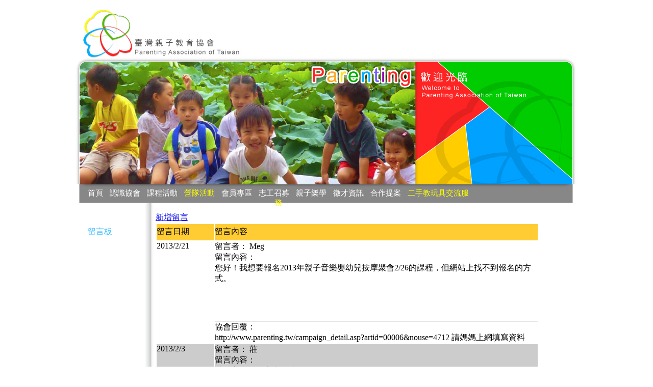

--- FILE ---
content_type: text/html
request_url: http://www.parenting.tw/leave.asp?page=41&nouse=4227
body_size: 7757
content:

<!DOCTYPE html PUBLIC "-//W3C//DTD XHTML 1.0 Transitional//EN" "http://www.w3.org/TR/xhtml1/DTD/xhtml1-transitional.dtd">
<html xmlns="http://www.w3.org/1999/xhtml">
<head>
<meta http-equiv="Content-Type" content="text/html; charset=big5" />
<link rel="stylesheet" type="text/css" href="css/leavecommon.css" />
<title>臺灣親子教育協會網站</title>
</head>

<body>
<div class="container">
<div class="header"></div>
<div class="herder_one"></div>
<div class="content">
<div class="menu_bar">
        <div class="menu">
        
    	<div class='topkey'>
				<a href="sitemap.asp" AccessKey="U" style="text-decoration: none" title="上方功能區塊[快捷鍵Alt+U]"><font color="#878787" >:::</font></a></div>
        
        
			<ul id='nav'>
				<li></li>
				<li class='current'><a href='index.asp'>首頁</a></li>
				<li class='sep'>‧</li>
				<li><a href='association.asp' >認識協會</a></li>                
				<li class='sep'>‧</li>
				<li><a href='campaign.asp'>課程活動</a></li>
				<li class='sep'>‧</li>
				<li><a href='news.asp' ><font color="yellow">營隊活動</font></a></li>
				<li class='sep'>‧</li>
				<li><a href='member.asp' >會員專區</a></li>
				<li class='sep'>‧</li>
				<li><a href='hr2.asp' >志工召募</a></li>
				<li class='sep'>‧</li>
				<li><a href='http://www.parentingnet.tw/article' target="_blank" >親子樂學</a></li>
				<li class='sep'>‧</li>
				<li><a href='hr.asp' >徵才資訊</a></li>
				<li class='sep'>‧</li>
				<li><a href='cooraperate.asp' >合作提案</a></li>
				<li class='sep'>‧</li>
				<li><a href='http://www.parentingnet.tw/shop' target="_blank"><font color="yellow"> 二手教玩具交流服務</font></a></li>
<!--				<li class='sep'>‧</li>
				<li><a href='hr2.asp' >二度就業</a></li>-->
				<li></li>
			</ul>
      </div>
    </div>
      <!-- start context-->
    <div class="middle_context">
		<!-- left start-->
		<div class="left_frame">
        
        <a href="sitemap.asp" AccessKey="C" style="text-decoration: none;margin:20px;" title="上方功能區塊[快捷鍵Alt+U]"><font color="#FFFFFF" >:::</font></a>
        
        
				<div class="left_menu_style">
					<a href="leave.asp">留言板</a>
				</div>
		</div>
		<!-- left end-->
			        
        <!-- right start-->
        <div class="right_frame">         
      		<div class="left_content">
		       <br />
               <a href="addleave.asp">新增留言</a>
               <p></p>
        <div class="table_info_one">
        <table width="90%">
<tr><td bgcolor="#FFCC33" width="15%" >留言日期</td><td  bgcolor="#FFCC33" width="85%">留言內容</td></tr>

<tr>
                <td valign="top"> 
                  2013/2/21
                </td>
                <td> 留言者：
                  Meg
                  <br>
留言內容：<br>
                  您好！我想要報名2013年親子音樂嬰幼兒按摩聚會2/26的課程，但網站上找不到報名的方式。<BR>
<BR>
<BR>

                  <br><br>

<hr>
協會回覆：<br>http://www.parenting.tw/campaign_detail.asp?artid=00006&nouse=4712

請媽媽上網填寫資料<br>

</td></tr>

<tr>
                <td valign="top" bgcolor="#CCCCCC"> 
                  2013/2/3
                </td>
                <td bgcolor="#CCCCCC"> 留言者：
                  莊
                  <br>
留言內容：<br>
                  請問永和要怎麼去？捷運有到ㄇ？
                  <br><br>

<hr>
協會回覆：<br>親愛的媽媽您好:
本協會靠近木柵線南京東路捷運站,可轉搭公車於南京公寓站或西松國小站



可參閱以下連結
http://www.wretch.cc/blog/parenting66/16859946<br>

</td></tr>

<tr>
                <td valign="top"> 
                  2013/1/31
                </td>
                <td> 留言者：
                  kelly
                  <br>
留言內容：<br>
                  請問3月份的爬行活動，只有3/9(六)這一週而已嗎?
                  <br><br>

<hr>
協會回覆：<br>親愛的媽媽您好:
  協會固定為一個月舉辦一次爬行比賽,而3月份只有3/9(六)爬行活動,另外有舉辦其它的活動,抓周慶典及媽媽教室等活動,歡迎上網查詢或來電詢問,謝謝您的提問~<br>

</td></tr>

<tr>
                <td valign="top" bgcolor="#CCCCCC"> 
                  2013/1/30
                </td>
                <td bgcolor="#CCCCCC"> 留言者：
                  kelly
                  <br>
留言內容：<br>
                  請問2月份不打算舉辦爬行比賽嗎?<BR>
爬行若有得名的獎項有什麼呢?
                  <br><br>

<hr>
協會回覆：<br>親愛的媽媽您好:
  爬行比賽的獎品會依廠商的不同而有所不同,每次的獎項都極為豐富,讓您物超所值,2月份因過年節慶不打算舉辦爬行比賽不便之處請原諒<br>

</td></tr>

<tr>
                <td valign="top"> 
                  2013/1/23
                </td>
                <td> 留言者：
                  rlin
                  <br>
留言內容：<br>
                  您好~~請問台中場有嗎?<BR>
報名都要去台北報到嗎?<BR>
謝謝~~~
                  <br><br>

<hr>
協會回覆：<br>謝謝媽媽的支持目前活動地點只有在台北市不便之處請原諒<br>

</td></tr>

</table>
</div>
<br />
<p align="center">Page　<a href="/leave.asp?page=1&nouse=3954">1</a>&nbsp;<a href="/leave.asp?page=2&nouse=3954">2</a>&nbsp;<a href="/leave.asp?page=3&nouse=3954">3</a>&nbsp;<a href="/leave.asp?page=4&nouse=3954">4</a>&nbsp;<a href="/leave.asp?page=5&nouse=3954">5</a>&nbsp;<a href="/leave.asp?page=6&nouse=3954">6</a>&nbsp;<a href="/leave.asp?page=7&nouse=3954">7</a>&nbsp;<a href="/leave.asp?page=8&nouse=3954">8</a>&nbsp;<a href="/leave.asp?page=9&nouse=3954">9</a>&nbsp;<a href="/leave.asp?page=10&nouse=3954">10</a>&nbsp;<a href="/leave.asp?page=11&nouse=3954">11</a>&nbsp;<a href="/leave.asp?page=12&nouse=3954">12</a>&nbsp;<a href="/leave.asp?page=13&nouse=3954">13</a>&nbsp;<a href="/leave.asp?page=14&nouse=3954">14</a>&nbsp;<a href="/leave.asp?page=15&nouse=3954">15</a>&nbsp;<a href="/leave.asp?page=16&nouse=3954">16</a>&nbsp;<a href="/leave.asp?page=17&nouse=3954">17</a>&nbsp;<a href="/leave.asp?page=18&nouse=3954">18</a>&nbsp;<a href="/leave.asp?page=19&nouse=3954">19</a>&nbsp;<a href="/leave.asp?page=20&nouse=3954">20</a>&nbsp;<a href="/leave.asp?page=21&nouse=3954">21</a>&nbsp;<a href="/leave.asp?page=22&nouse=3954">22</a>&nbsp;<a href="/leave.asp?page=23&nouse=3954">23</a>&nbsp;<a href="/leave.asp?page=24&nouse=3954">24</a>&nbsp;<a href="/leave.asp?page=25&nouse=3954">25</a>&nbsp;<a href="/leave.asp?page=26&nouse=3954">26</a>&nbsp;<a href="/leave.asp?page=27&nouse=3954">27</a>&nbsp;<a href="/leave.asp?page=28&nouse=3954">28</a>&nbsp;<a href="/leave.asp?page=29&nouse=3954">29</a>&nbsp;<a href="/leave.asp?page=30&nouse=3954">30</a>&nbsp;<a href="/leave.asp?page=31&nouse=3954">31</a>&nbsp;<a href="/leave.asp?page=32&nouse=3954">32</a>&nbsp;<a href="/leave.asp?page=33&nouse=3954">33</a>&nbsp;<a href="/leave.asp?page=34&nouse=3954">34</a>&nbsp;<a href="/leave.asp?page=35&nouse=3954">35</a>&nbsp;<a href="/leave.asp?page=36&nouse=3954">36</a>&nbsp;<a href="/leave.asp?page=37&nouse=3954">37</a>&nbsp;<a href="/leave.asp?page=38&nouse=3954">38</a>&nbsp;<a href="/leave.asp?page=39&nouse=3954">39</a>&nbsp;<a href="/leave.asp?page=40&nouse=3954">40</a>&nbsp;<font color="000000">41</font>&nbsp;<a href="/leave.asp?page=42&nouse=3954">42</a>&nbsp;<a href="/leave.asp?page=43&nouse=3954">43</a>&nbsp;<a href="/leave.asp?page=44&nouse=3954">44</a>&nbsp;<a href="/leave.asp?page=45&nouse=3954">45</a>&nbsp;<a href="/leave.asp?page=46&nouse=3954">46</a>&nbsp;<a href="/leave.asp?page=47&nouse=3954">47</a>&nbsp;<a href="/leave.asp?page=48&nouse=3954">48</a>&nbsp;</p>
     		 </div>
     	</div>
		<!-- right end-->
      
      	<div style='clear:both'></div>
	</div>   
    <!-- end context-->
</div>
 <div class="bottom">
   <p>Parenting Association of Taiwan</p>
</div>
</div>
</body>
</html>


--- FILE ---
content_type: text/css
request_url: http://www.parenting.tw/css/leavecommon.css
body_size: 2955
content:
@charset "utf-8";
/* CSS Document */
* {
	margin: 0;
	padding: 0;
}

.topkey {
    position: absolute;
}


#nav {
    height: 43px;
    overflow: hidden;
    padding-left: 10px;
}

#nav .sep {
    text-align: center;
    width: 4px;
	color:#878787;
}
#nav li {
    color: #764E34;
    display: inline;
    font-size: 15px;
    text-align: center;
}
li {
    list-style: none outside none;
}




body {
	text-align: center;
}

.container {
	margin: 0 auto;
	width: 1000px;
	height: 630px;
	padding: 0;
}

.header {
	width: 1000px;
	height: 120px;
	background: url(../images/ch_01.jpg) repeat;
}

.herder_one {
	width: 1000px;
	height: 242px;
	background: url(../images/ch_02.jpg) repeat;
}

.content{
	text-align:	left
}

.menu_bar {
	text-align: center;
	height: 37px;
	background: url(../images/ch_03.jpg) repeat;
	}

.menu {
	font-family: arial, sans-serif; 
	font-size: 0.9em;
	margin-left: 20px;
	margin-right: 20px;
	padding-top: 8px;
	height: 29px;
	width: 760px;
	color: #fff;
}

.menu a:link {
	color: #fff;
	text-decoration: none;
}

.menu a:visited {
	color: #FFFFFF;
	text-decoration: none;
}

.menu a:hover {
	color: #F00;
	text-decoration: none;
}

.menu a:active {
	color: #fff;
	text-decoration: none;
}

.middle_context {
    position: relative;	
	width: 1000px;
}

.left_frame{
	width: 145px;
	float: left;
}

.right_frame {    
	float: left;
    position: relative;
    width: 855px;
	background:url("../images/ck_09.jpg") repeat-y scroll -115px top transparent;
}


.left_menu_style {
	font-size: 1.0em;
	color: #F00;
	margin-left: 32px;
	margin-top: 28px;
	}
	
.left_menu_style a:link {
	color: #43bfff;
	text-decoration: none;
}

.left_menu_style a:visited {
	color: #f00;
	text-decoration: none;
}

.left_menu_style a:hover {
	color: #f00;
	text-decoration: none;
}

.left_menu_style a:active {
	color: #43bfff;
	text-decoration: none;
}

.left_content {
	color: #43bfff;
	margin-left: 20px;
}

.text {
	text-align: left;
}

.title {
	height: 38px;
	margin-top: 28px;
}
	
.text_content {
	color: #000;
	font-size: 15px;
	width:640px;
	}
	
.text_image {
	height: 320px;
	text-align: center;
	}
	
.text_image img{
	height: 300px;
	width: 400px;
}

.table_info{
	color: #000;
}

.table_info table tr{
	height: 32px;
}

.table_info table tr td{
	width: 180px;
}

.table_info_link table tr{
	height: 32px;
}

.table_info_link table tr td{
	width: 160px;
}

.table_info_one {
	color: #000;
}

.table_info_one table tr{
	height: 32px;
}




.paging_bar {
	height: 28px;
	margin-top: 18px;
	text-align: right;
}
	
.content_list {
		color: #000;
		font-size: 14px;
	}
	
.list_title {	
	height:20px;
}


	
.bottom {
	color: #FFF;
	padding-top: 8px;
	height: 27px;	
	background: url(../images/ch_15.jpg) repeat;
	}
